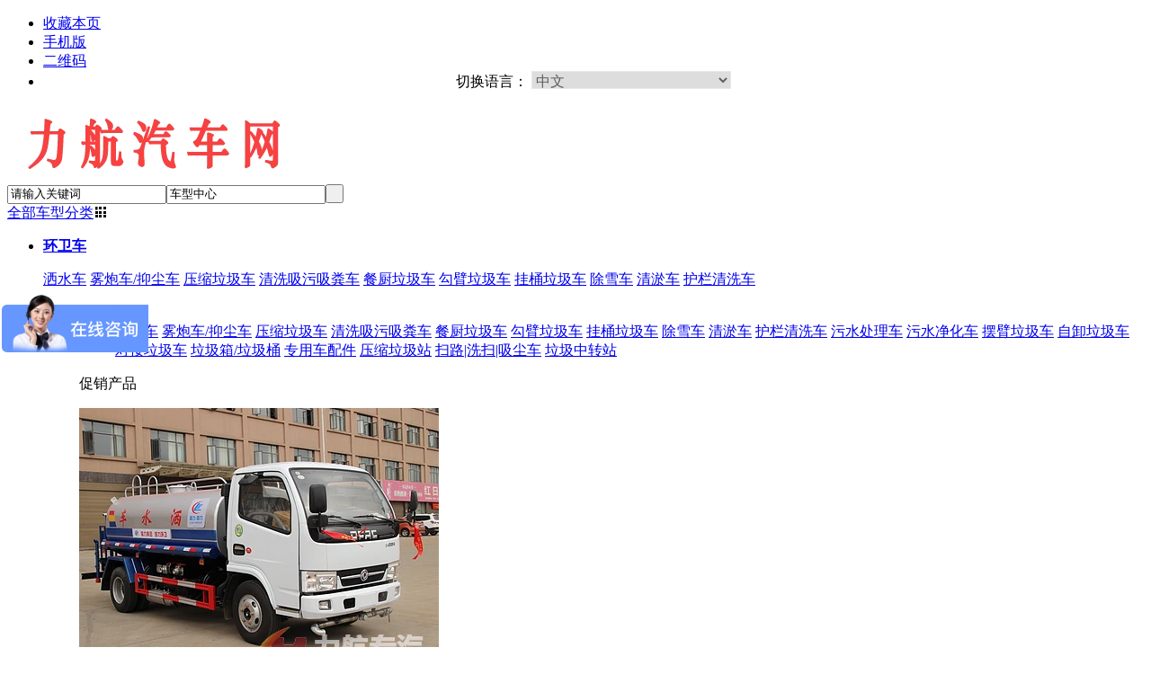

--- FILE ---
content_type: text/html;charset=UTF-8
request_url: https://www.zycclub.com/mall/list-40.html
body_size: 10055
content:
<!doctype html>
<html>
<head>
<meta charset="UTF-8"/>
<meta name="baidu-site-verification" content="codeva-uiQdlrBsMH" />
<title>二手高空作业车租赁_伸缩臂直臂式曲臂式高空作业车生产厂家及报价</title>
<meta name="keywords" content="高空作业车报价 高空作业车价格"/>
<meta name="description" content="力航汽车网高空作业车频道汇聚了10米高空作业车,12米高空作业车,14米高空作业车,16米高空作业车,18米高空作业车,20米高空作业车,21米高空作业车,22米高空作业车,24米高空作业车,28米高空作业车,30米高空作业车,32米高空作业车,35米高空作业车,38米高空作业车,45米高空作业车,等更多高空作业车报价价格多少钱请关注力航汽车网"/>
<meta http-equiv="mobile-agent" content="format=html5;url=https://www.zycclub.com/mobile/mall/list-40.html">
 
<link rel="shortcut icon" type="image/x-icon" href="https://www.zycclub.com/favicon.ico"/>
<link rel="bookmark" type="image/x-icon" href="https://www.zycclub.com/favicon.ico"/>
<link rel="stylesheet" type="text/css" href="https://www.zycclub.com/skin/defaultshopskin/static/h-ui/css/H-ui.min.css" /> 
<link rel="stylesheet" href="https://www.zycclub.com/skin/defaultshopskin/layui/css/layui.css"  media="all"> 
<link rel="stylesheet" type="text/css" href="https://www.zycclub.com/skin/defaultshopskin/style.css"/>
<link rel="stylesheet" type="text/css" href="https://www.zycclub.com/skin/defaultshopskin/mall.css"/>
<meta name="viewport" content="width=device-width,initial-scale=1,minimum-scale=1.0,maximum-scale=1.0,user-scalable=no" />
<meta http-equiv="Cache-Control" content="no-siteapp" />
<link href="https://at.alicdn.com/t/font_1585995_wblxusd4qdd.css" rel="stylesheet" type="text/css" />  
<!--[if lte IE 6]>
<link rel="stylesheet" type="text/css" href="https://www.zycclub.com/skin/defaultshopskin/ie6.css"/>
<![endif]-->
<script type="text/javascript">window.onerror=function(){return true;}</script> 
<script type="text/javascript" src="https://www.zycclub.com/lang/zh-cn/lang.js"></script>
<script type="text/javascript" src="https://www.zycclub.com/file/script/config.js"></script>
<!--[if lte IE 9]><!-->
<script type="text/javascript" src="https://www.zycclub.com/file/script/jquery-1.5.2.min.js"></script>
<!--<![endif]-->
<!--[if (gte IE 10)|!(IE)]><!-->
<script type="text/javascript" src="https://www.zycclub.com/file/script/jquery-2.1.1.min.js"></script>
<!--<![endif]-->
<script type="text/javascript" src="https://www.zycclub.com/file/script/common.js"></script>
<script type="text/javascript" src="https://www.zycclub.com/file/script/page.js"></script>
<script type="text/javascript" src="https://www.zycclub.com/file/script/cookie.js"></script>
<script type="text/javascript">
var searchid = 16;
document.oncontextmenu=function(e){return false;};
document.onselectstart=function(e){return false;};
</script>
<!--[if lt IE 9]>
<script type="text/javascript" src="https://www.zycclub.com/skin/defaultshopskin/lib/html5shiv.js"></script>
<script type="text/javascript" src="https://www.zycclub.com/skin/defaultshopskin/lib/respond.min.js"></script>
<![endif]-->
<!--[if lt IE 9]>
<link href="https://www.zycclub.com/skin/defaultshopskin/static/h-ui/css/H-ui.ie.css" rel="stylesheet" type="text/css" />
<![endif]-->
<!--[if IE 6]>
<script type="text/javascript" src="https://www.zycclub.com/skin/defaultshopskin/lib/DD_belatedPNG_0.0.8a-min.js" ></script>
<script>DD_belatedPNG.fix('*');</script>
<![endif]--> 
<script>
(function(){
    var bp = document.createElement('script');
    var curProtocol = window.location.protocol.split(':')[0];
    if (curProtocol === 'https') {
        bp.src = 'https://zz.bdstatic.com/linksubmit/push.js';
    }
    else {
        bp.src = 'http://push.zhanzhang.baidu.com/push.js';
    }
    var s = document.getElementsByTagName("script")[0];
    s.parentNode.insertBefore(bp, s);
})();
</script>
</head>
<body id="body">
<div class="head" id="head">
<div class="head_m">
<div class="head_r" id="destoon_member"></div>
<div class="head_l">
<ul> 
<li class="h_fav"><script type="text/javascript">addFav('收藏本页');</script></li>
<li class="h_mobile"><a href="javascript:Dmobile();">手机版</a></li><li class="h_qrcode"><a href="javascript:Dqrcode();">二维码</a></li> 
<li><div style="text-align:center;"> 切换语言：
<select id="select" onchange="change(this)" class="selector" style="font-size: 100%;height: 20px;padding:0;border: 1px solid #e8e8e8;color: #5d5d5d;">
<option value="zh-CN">中文</option>
<option value="en">English</option>
<option value="de">Deutsch</option>
<option value="ru">Русский</option>
<option value="fr">Français</option>
<option value="ar">عربي</option>
<option value="vi">Tiếng Việt</option>
<option value="my">မြန်မာ</option>
<option value="lo">ພາສາລາວ</option>
<option value="xh">IsiXhosa saseMzantsi Afrika</option>
<option value="zu">Zulu, eNingizimu Afrika</option>
<option value="la">Latinus</option>
</select></li>
</ul>
</div>
</div>
</div>
<script>
//currentLang = navigator.language;   
//if(!currentLang){
//    currentLang = navigator.browserLanguage;
//}
console.log(Cookies.get('langtime'));
if(Cookies.get('langtime')){
    var lang = Cookies.get('langtime');
    $(".selector").find("option[value='"+lang+"']").attr("selected",true);
    var gtElInit = function gtElInit() {
    var lib = new google.translate.TranslateService();
    lib.translatePage('zh-cn', lang, function () {});
  }
}
function change(obj) {
    var lang = obj.value;
    //if(lang == 'zh-CN'){
    //    Cookies.remove('langtime');
    //}else{
       Cookies.set('langtime', lang, { expires: 1, path: '' }); 
    //}
    
    var lib = new google.translate.TranslateService();
    lib.translatePage('zh-cn', lang, function () {});
}
</script>
<div class="container head_s" id="destoon_space"></div>
<div class="container"><div id="search_tips" style="display:none;"></div></div>
<div id="destoon_qrcode" style="display:none;"></div> 
<div class="container clearfix "> 
 <div class="layui-row"> 
  <div class="layui-col-md3">
  <div class="logo f_l"><a href="https://www.zycclub.com/"><img src="https://img.zycclub.com/202003/31/logo.png" alt="力航汽车网"/></a></div>  
  </div>
<div class="layui-col-md6">
<form id="destoon_search" action="https://www.zycclub.com/mall/search.php" onsubmit="return Dsearch(1);">
<input type="hidden" name="moduleid" value="16" id="destoon_moduleid"/>
<input type="hidden" name="spread" value="0" id="destoon_spread"/>
<div class="head_search">
<div id="search_module" style="display:none;" onmouseout="Dh('search_module');" onmouseover="Ds('search_module');">
<ul>
<li onclick="setModule('16','车型中心')">车型中心</li><li onclick="setModule('12','专用车图库')">专用车图库</li><li onclick="setModule('14','车型视频')">车型视频</li><li onclick="setModule('2','会员')">会员</li><li onclick="setModule('21','行业资讯')">行业资讯</li></ul>
</div>
<div>
<input name="kw" id="destoon_kw" type="text" class="search_i" value="请输入关键词" onfocus="if(this.value=='请输入关键词') this.value='';" onkeyup="STip(this.value);" autocomplete="off" x-webkit-speech speech/><input type="text" id="destoon_select" class="search_m" value="车型中心" readonly onfocus="this.blur();" onclick="$('#search_module').fadeIn('fast');"/><input type="submit" value=" " class="search_s"/>
</div>
</div>
</form>
</div>
<div class="layui-col-md3"></div> 
</div> 
</div>
 
<div class="headNav">
  <div class="navCon container"> 
   <div class="navCon-cate fl navCon_hover ">
      <div class="navCon-cate-title"> <a href="javascript:;">全部车型分类</a><i class="iconfont bqgonggeshitu"></i></div>
  
  <div class="cateMenu hide">
         <ul>
         
                    <li style="border-top: none;">
            <div class="cate-tag"> <strong><a href="https://www.zycclub.com/mall/list-4.html">环卫车</a></strong>
              <div class="listModel">
                <p> 
                 
                                   <a href="https://www.zycclub.com/mall/list-8.html">洒水车</a>                                  <a href="https://www.zycclub.com/mall/list-26.html">雾炮车/抑尘车</a>                                  <a href="https://www.zycclub.com/mall/list-23.html">压缩垃圾车</a>                                  <a href="https://www.zycclub.com/mall/list-343.html">清洗吸污吸粪车</a>                                  <a href="https://www.zycclub.com/mall/list-28.html">餐厨垃圾车</a>                                  <a href="https://www.zycclub.com/mall/list-25.html">勾臂垃圾车</a>                                  <a href="https://www.zycclub.com/mall/list-30.html">挂桶垃圾车</a>                                  <a href="https://www.zycclub.com/mall/list-11.html">除雪车</a>                                  <a href="https://www.zycclub.com/mall/list-12.html">清淤车</a>                                  <a href="https://www.zycclub.com/mall/list-15.html">护栏清洗车</a>                                                                                                                                                                                                                                                                                                                                                                           </p>
              </div>
            </div>
            <div class="list-item hide">
              <ul class="itemleft">
                <dl>
                  <dt>环卫车</dt>
                  <dd> 
                                    <a href="https://www.zycclub.com/mall/list-8.html">洒水车</a>
                                    <a href="https://www.zycclub.com/mall/list-26.html">雾炮车/抑尘车</a>
                                    <a href="https://www.zycclub.com/mall/list-23.html">压缩垃圾车</a>
                                    <a href="https://www.zycclub.com/mall/list-343.html">清洗吸污吸粪车</a>
                                    <a href="https://www.zycclub.com/mall/list-28.html">餐厨垃圾车</a>
                                    <a href="https://www.zycclub.com/mall/list-25.html">勾臂垃圾车</a>
                                    <a href="https://www.zycclub.com/mall/list-30.html">挂桶垃圾车</a>
                                    <a href="https://www.zycclub.com/mall/list-11.html">除雪车</a>
                                    <a href="https://www.zycclub.com/mall/list-12.html">清淤车</a>
                                    <a href="https://www.zycclub.com/mall/list-15.html">护栏清洗车</a>
                                    <a href="https://www.zycclub.com/mall/list-22.html">污水处理车</a>
                                    <a href="https://www.zycclub.com/mall/list-24.html">污水净化车</a>
                                    <a href="https://www.zycclub.com/mall/list-27.html">摆臂垃圾车</a>
                                    <a href="https://www.zycclub.com/mall/list-29.html">自卸垃圾车</a>
                                    <a href="https://www.zycclub.com/mall/list-31.html">对接垃圾车</a>
                                    <a href="https://www.zycclub.com/mall/list-32.html">垃圾箱/垃圾桶</a>
                                    <a href="https://www.zycclub.com/mall/list-313.html">专用车配件</a>
                                    <a href="https://www.zycclub.com/mall/list-341.html">压缩垃圾站</a>
                                    <a href="https://www.zycclub.com/mall/list-344.html">扫路|洗扫|吸尘车</a>
                                    <a href="https://www.zycclub.com/mall/list-355.html">垃圾中转站</a>
                     
                  </dd>
                </dl>
                <div class="fn-clear"></div> 
              </ul>
              <ul class="">
               
                <div class="ad-list mt10"> 
                <dl>
                <dt>促销产品</dt>
                </dl>
                 
                                  <a href="https://www.zycclub.com/mall/show-2304.html" title="国五东风多利卡5方洒水车"><img src='http://img.zycclub.com/202007/03/164941891.jpg_middle'  alt="国五东风多利卡5方洒水车"/>
                    <p>国五东风多利卡5方洒水车</p>
                  </a> 
                                <a href="https://www.zycclub.com/mall/show-2568.html" title="国六福田瑞沃12吨洒水车"><img src='http://image.zyqc.cn/file/upload/202006/10/15917503408074.jpg_middle'  alt="国六福田瑞沃12吨洒水车"/>
                    <p>国六福田瑞沃12吨洒水车</p>
                  </a> 
                                <a href="https://www.zycclub.com/mall/show-2569.html" title="国六时风蓝牌5吨6吨7吨洒水车"><img src='http://img.zycclub.com/202007/28/174422791.jpg_middle'  alt="国六时风蓝牌5吨6吨7吨洒水车"/>
                    <p>国六时风蓝牌5吨6吨7吨洒水车</p>
                  </a> 
                                </div>
              </ul>
            </div>
          </li>
                    <li >
            <div class="cate-tag"> <strong><a href="https://www.zycclub.com/mall/list-5.html">工程车</a></strong>
              <div class="listModel">
                <p> 
                 
                                   <a href="https://www.zycclub.com/mall/list-35.html">平板车</a>                                  <a href="https://www.zycclub.com/mall/list-36.html">随车吊</a>                                  <a href="https://www.zycclub.com/mall/list-37.html">沥青洒布车</a>                                  <a href="https://www.zycclub.com/mall/list-34.html">搅拌车</a>                                 </p>
              </div>
            </div>
            <div class="list-item hide">
              <ul class="itemleft">
                <dl>
                  <dt>工程车</dt>
                  <dd> 
                                    <a href="https://www.zycclub.com/mall/list-35.html">平板车</a>
                                    <a href="https://www.zycclub.com/mall/list-36.html">随车吊</a>
                                    <a href="https://www.zycclub.com/mall/list-37.html">沥青洒布车</a>
                                    <a href="https://www.zycclub.com/mall/list-34.html">搅拌车</a>
                     
                  </dd>
                </dl>
                <div class="fn-clear"></div> 
              </ul>
              <ul class="">
               
                <div class="ad-list mt10"> 
                <dl>
                <dt>促销产品</dt>
                </dl>
                 
                                  <a href="https://www.zycclub.com/mall/show-443.html" title="福田瑞沃4方5方6方混凝土搅拌运输车"><img src='http://static.zyqc.cn/uploads/330/x01516690.jpg_middle'  alt="福田瑞沃4方5方6方混凝土搅拌运输车"/>
                    <p>福田瑞沃4方5方6方混凝土搅拌运输车</p>
                  </a> 
                                <a href="https://www.zycclub.com/mall/show-456.html" title="上汽红岩平板运输车"><img src='http://static.zyqc.cn/uploads/326/u91178630.jpg_middle'  alt="上汽红岩平板运输车"/>
                    <p>上汽红岩平板运输车</p>
                  </a> 
                                <a href="https://www.zycclub.com/mall/show-3092.html" title="国六陕汽德龙14吨随车吊"><img src='http://image.zyqc.cn/file/upload/202105/06/09123066362.jpg_middle'  alt="国六陕汽德龙14吨随车吊"/>
                    <p>国六陕汽德龙14吨随车吊</p>
                  </a> 
                                </div>
              </ul>
            </div>
          </li>
                    <li >
            <div class="cate-tag"> <strong><a href="https://www.zycclub.com/mall/list-6.html">特种车</a></strong>
              <div class="listModel">
                <p> 
                 
                                   <a href="https://www.zycclub.com/mall/list-352.html">抢险救援</a>                                  <a href="https://www.zycclub.com/mall/list-356.html">消防洒水车</a>                                  <a href="https://www.zycclub.com/mall/list-357.html">救护车</a>                                  <a href="https://www.zycclub.com/mall/list-358.html">水罐消防车</a>                                  <a href="https://www.zycclub.com/mall/list-359.html">消防车</a>                                  <a href="https://www.zycclub.com/mall/list-360.html">防撞缓冲车</a>                                  <a href="https://www.zycclub.com/mall/list-39.html">道路清障车</a>                                  <a href="https://www.zycclub.com/mall/list-40.html">高空作业车</a>                                  <a href="https://www.zycclub.com/mall/list-41.html">校车</a>                                  <a href="https://www.zycclub.com/mall/list-42.html">油罐车</a>                                                                                                                                                                                                      </p>
              </div>
            </div>
            <div class="list-item hide">
              <ul class="itemleft">
                <dl>
                  <dt>特种车</dt>
                  <dd> 
                                    <a href="https://www.zycclub.com/mall/list-352.html">抢险救援</a>
                                    <a href="https://www.zycclub.com/mall/list-356.html">消防洒水车</a>
                                    <a href="https://www.zycclub.com/mall/list-357.html">救护车</a>
                                    <a href="https://www.zycclub.com/mall/list-358.html">水罐消防车</a>
                                    <a href="https://www.zycclub.com/mall/list-359.html">消防车</a>
                                    <a href="https://www.zycclub.com/mall/list-360.html">防撞缓冲车</a>
                                    <a href="https://www.zycclub.com/mall/list-39.html">道路清障车</a>
                                    <a href="https://www.zycclub.com/mall/list-40.html">高空作业车</a>
                                    <a href="https://www.zycclub.com/mall/list-41.html">校车</a>
                                    <a href="https://www.zycclub.com/mall/list-42.html">油罐车</a>
                                    <a href="https://www.zycclub.com/mall/list-50.html">轿运车</a>
                                    <a href="https://www.zycclub.com/mall/list-47.html">教练车</a>
                                    <a href="https://www.zycclub.com/mall/list-46.html">加油车</a>
                                    <a href="https://www.zycclub.com/mall/list-45.html">小学生校车</a>
                                    <a href="https://www.zycclub.com/mall/list-44.html">防爆车</a>
                     
                  </dd>
                </dl>
                <div class="fn-clear"></div> 
              </ul>
              <ul class="">
               
                <div class="ad-list mt10"> 
                <dl>
                <dt>促销产品</dt>
                </dl>
                 
                                  <a href="https://www.zycclub.com/mall/show-153.html" title="金杯超人高高顶救护车"><img src='http://img.zycclub.com/202001/14/161234931.jpg_middle'  alt="金杯超人高高顶救护车"/>
                    <p>金杯超人高高顶救护车</p>
                  </a> 
                                <a href="https://www.zycclub.com/mall/show-154.html" title="福特救护车新世代V348(短轴)救护车"><img src='http://img.zycclub.com/202001/14/161317451.jpg_middle'  alt="福特救护车新世代V348(短轴)救护车"/>
                    <p>福特救护车新世代V348(短轴)救护车</p>
                  </a> 
                                <a href="https://www.zycclub.com/mall/show-155.html" title="金杯救护车_金杯大海狮2.7救护车"><img src='http://img.zycclub.com/202001/14/161419271.jpg_middle'  alt="金杯救护车_金杯大海狮2.7救护车"/>
                    <p>金杯救护车_金杯大海狮2.7救护车</p>
                  </a> 
                                </div>
              </ul>
            </div>
          </li>
                    <li >
            <div class="cate-tag"> <strong><a href="https://www.zycclub.com/mall/list-7.html">运输车</a></strong>
              <div class="listModel">
                <p> 
                 
                                   <a href="https://www.zycclub.com/mall/list-51.html">冷藏车</a>                                  <a href="https://www.zycclub.com/mall/list-339.html">畜禽运输车</a>                                  <a href="https://www.zycclub.com/mall/list-52.html">LED广告宣传车</a>                                  <a href="https://www.zycclub.com/mall/list-55.html">散装饲料车</a>                                  <a href="https://www.zycclub.com/mall/list-53.html">化工车</a>                                  <a href="https://www.zycclub.com/mall/list-54.html">粉粒物料运输车</a>                                  <a href="https://www.zycclub.com/mall/list-56.html">危险品运输车</a>                                  <a href="https://www.zycclub.com/mall/list-57.html">售货车</a>                                  <a href="https://www.zycclub.com/mall/list-58.html">led广告车</a>                                  <a href="https://www.zycclub.com/mall/list-59.html">爆破器材运输车</a>                                                                                                   </p>
              </div>
            </div>
            <div class="list-item hide">
              <ul class="itemleft">
                <dl>
                  <dt>运输车</dt>
                  <dd> 
                                    <a href="https://www.zycclub.com/mall/list-51.html">冷藏车</a>
                                    <a href="https://www.zycclub.com/mall/list-339.html">畜禽运输车</a>
                                    <a href="https://www.zycclub.com/mall/list-52.html">LED广告宣传车</a>
                                    <a href="https://www.zycclub.com/mall/list-55.html">散装饲料车</a>
                                    <a href="https://www.zycclub.com/mall/list-53.html">化工车</a>
                                    <a href="https://www.zycclub.com/mall/list-54.html">粉粒物料运输车</a>
                                    <a href="https://www.zycclub.com/mall/list-56.html">危险品运输车</a>
                                    <a href="https://www.zycclub.com/mall/list-57.html">售货车</a>
                                    <a href="https://www.zycclub.com/mall/list-58.html">led广告车</a>
                                    <a href="https://www.zycclub.com/mall/list-59.html">爆破器材运输车</a>
                                    <a href="https://www.zycclub.com/mall/list-60.html">流动舞台车</a>
                                    <a href="https://www.zycclub.com/mall/list-61.html">房车</a>
                     
                  </dd>
                </dl>
                <div class="fn-clear"></div> 
              </ul>
              <ul class="">
               
                <div class="ad-list mt10"> 
                <dl>
                <dt>促销产品</dt>
                </dl>
                 
                                  <a href="https://www.zycclub.com/mall/show-3118.html" title="豪沃宽体4.2米冷藏车"><img src='http://img.zycclub.com/202202/10/0928115727.jpg_middle'  alt="豪沃宽体4.2米冷藏车"/>
                    <p>豪沃宽体4.2米冷藏车</p>
                  </a> 
                                <a href="https://www.zycclub.com/mall/show-3119.html" title="江淮5吨四米二冷藏车  厂家有现车 支持分期"><img src='http://img.zycclub.com/202202/10/0948186527.jpg_middle'  alt="江淮5吨四米二冷藏车  厂家有现车 支持分期"/>
                    <p>江淮5吨四米二冷藏车  厂家有现车 支持分期</p>
                  </a> 
                                <a href="https://www.zycclub.com/mall/show-3120.html" title="疫苗冷链车 G9单排面包冷藏车"><img src='http://img.zycclub.com/202202/10/1002572627.jpg_middle'  alt="疫苗冷链车 G9单排面包冷藏车"/>
                    <p>疫苗冷链车 G9单排面包冷藏车</p>
                  </a> 
                                </div>
              </ul>
            </div>
          </li>
                    <li>
            <div class="float-list-dnav"> 
             
                            <a href="https://www.zycclub.com/mall/list-8.html">洒水车</a>
                              <a href="https://www.zycclub.com/mall/list-26.html">雾炮车/抑尘车</a>
                              <a href="https://www.zycclub.com/mall/list-23.html">压缩垃圾车</a>
               
            </div>
          </li>
        </ul>
      </div>
    </div>  
    <div class="navCon-menu fl">
      <ul>
        <!-- <li><a class="curMenu" href="javascript:;">首页</a></li> -->
<ul><li><a href="https://www.zycclub.com/"><span>首页</span></a></li><li class="menuon"><a href="https://www.zycclub.com/mall/"><span>车型中心</span></a></li><li><a href="https://www.zycclub.com/photo/"><span>专用车图库</span></a></li><li><a href="https://www.zycclub.com/video/"><span>车型视频</span></a></li><li><a href="https://www.zycclub.com/member/" target="_blank"><span>会员</span></a></li><li><a href="https://www.zycclub.com/news/"><span>行业资讯</span></a></li><li><a href="https://www.zycclub.com//about/index.html"><span>关于我们</span></a></li>
<li><a href="https://www.zycclub.com/news//list-337.html"><span>招标信息</span></a></li>
<li><a href="https://www.zycclub.com/news//list-338.html"><span>客户案例</span></a></li>
</ul>
      </ul>
    </div>
  </div>
</div><style></style>
<div class="container">
<div class="nav bd-b"><a href="https://www.zycclub.com/">首页</a> <i>&gt;</i> <a href="https://www.zycclub.com/mall/">车型中心</a> <i>&gt;</i> <a href="https://www.zycclub.com/mall/list-6.html">特种车</a> <i>&gt;</i> <a href="https://www.zycclub.com/mall/list-40.html">高空作业车</a></div>
</div>
<div class="container">
 
  <div class="guolv">
<div class="carname">行业</div> 
<div class="carshuxing"> 
<a href="https://www.zycclub.com/mall/list-352.html" >抢险救援</a> <i>(0)</i><a href="https://www.zycclub.com/mall/list-356.html" >消防洒水车</a> <i>(2)</i><a href="https://www.zycclub.com/mall/list-357.html" >救护车</a> <i>(25)</i><a href="https://www.zycclub.com/mall/list-358.html" >水罐消防车</a> <i>(9)</i><a href="https://www.zycclub.com/mall/list-359.html" >消防车</a> <i>(2)</i><a href="https://www.zycclub.com/mall/list-360.html" >防撞缓冲车</a> <i>(8)</i><a href="https://www.zycclub.com/mall/list-39.html" >道路清障车</a> <i>(1)</i><a href="https://www.zycclub.com/mall/list-40.html"  class="hover text-bai">高空作业车</a> <i>(0)</i><a href="https://www.zycclub.com/mall/list-41.html" >校车</a> <i>(0)</i><a href="https://www.zycclub.com/mall/list-42.html" >油罐车</a> <i>(0)</i><a href="https://www.zycclub.com/mall/list-50.html" >轿运车</a> <i>(14)</i><a href="https://www.zycclub.com/mall/list-47.html" >教练车</a> <i>(9)</i><a href="https://www.zycclub.com/mall/list-46.html" >加油车</a> <i>(0)</i><a href="https://www.zycclub.com/mall/list-45.html" >小学生校车</a> <i>(0)</i><a href="https://www.zycclub.com/mall/list-44.html" >防爆车</a> <i>(0)</i> 
</div> 
 </div> 
 
 <div class="guolv clearfix">
         <div class="carname">国标</div>
        <div class="carshuxing">
       <a href="https://www.zycclub.com/mall/list-40/" class="text-baihover">全部</a> 
          <a href="https://www.zycclub.com/mall/list-40-880/" title="国五高空作业车" class="text-bai">国五</a>
 <a href="https://www.zycclub.com/mall/list-40-881/" title="国六高空作业车" class="text-bai">国六</a>
 <a href="https://www.zycclub.com/mall/list-40-882/" title="新能源高空作业车" class="text-bai">新能源</a>
 
          </div>
              <div class="carname">品牌</div>
        <div class="carshuxing">
       <a href="https://www.zycclub.com/mall/list-40/" class="text-baihover">全部</a> 
          <a href="https://www.zycclub.com/mall/list-40-890/" title="大运高空作业车" class="text-bai">大运</a>
 <a href="https://www.zycclub.com/mall/list-40-891/" title="东风高空作业车" class="text-bai">东风</a>
 <a href="https://www.zycclub.com/mall/list-40-892/" title="江铃高空作业车" class="text-bai">江铃</a>
 <a href="https://www.zycclub.com/mall/list-40-893/" title="福田高空作业车" class="text-bai">福田</a>
 <a href="https://www.zycclub.com/mall/list-40-894/" title="庆铃五十铃高空作业车" class="text-bai">庆铃五十铃</a>
 <a href="https://www.zycclub.com/mall/list-40-895/" title="跃进高空作业车" class="text-bai">跃进</a>
 <a href="https://www.zycclub.com/mall/list-40-896/" title="重汽高空作业车" class="text-bai">重汽</a>
 
          </div>
              <div class="carname">高度</div>
        <div class="carshuxing">
       <a href="https://www.zycclub.com/mall/list-40/" class="text-baihover">全部</a> 
          <a href="https://www.zycclub.com/mall/list-40-900/" title="10米高空作业车" class="text-bai">10米</a>
 <a href="https://www.zycclub.com/mall/list-40-901/" title="12米高空作业车" class="text-bai">12米</a>
 <a href="https://www.zycclub.com/mall/list-40-902/" title="14米高空作业车" class="text-bai">14米</a>
 <a href="https://www.zycclub.com/mall/list-40-903/" title="16米高空作业车" class="text-bai">16米</a>
 <a href="https://www.zycclub.com/mall/list-40-904/" title="18米高空作业车" class="text-bai">18米</a>
 <a href="https://www.zycclub.com/mall/list-40-905/" title="20米高空作业车" class="text-bai">20米</a>
 <a href="https://www.zycclub.com/mall/list-40-906/" title="21米高空作业车" class="text-bai">21米</a>
 <a href="https://www.zycclub.com/mall/list-40-907/" title="22米高空作业车" class="text-bai">22米</a>
 <a href="https://www.zycclub.com/mall/list-40-908/" title="24米高空作业车" class="text-bai">24米</a>
 <a href="https://www.zycclub.com/mall/list-40-909/" title="28米高空作业车" class="text-bai">28米</a>
 <a href="https://www.zycclub.com/mall/list-40-9010/" title="30米高空作业车" class="text-bai">30米</a>
 <a href="https://www.zycclub.com/mall/list-40-9011/" title="32米高空作业车" class="text-bai">32米</a>
 <a href="https://www.zycclub.com/mall/list-40-9012/" title="35米高空作业车" class="text-bai">35米</a>
 <a href="https://www.zycclub.com/mall/list-40-9013/" title="38米高空作业车" class="text-bai">38米</a>
 <a href="https://www.zycclub.com/mall/list-40-9014/" title="45米高空作业车" class="text-bai">45米</a>
 
          </div>
              <div class="carname">类型</div>
        <div class="carshuxing">
       <a href="https://www.zycclub.com/mall/list-40/" class="text-baihover">全部</a> 
          <a href="https://www.zycclub.com/mall/list-40-910/" title="伸缩臂高空作业车" class="text-bai">伸缩臂</a>
 <a href="https://www.zycclub.com/mall/list-40-911/" title="折臂高空作业车" class="text-bai">折臂</a>
 <a href="https://www.zycclub.com/mall/list-40-912/" title="云梯高空作业车" class="text-bai">云梯</a>
 <a href="https://www.zycclub.com/mall/list-40-913/" title="升降平台高空作业车" class="text-bai">升降平台</a>
 
          </div>
           </div>
 
<div class="tools"> 
<div class="layui-row">
 <div class="layui-col-xs6 layui-col-sm-6 layui-col-md4">
<a href="javascript:;" class="hover">人气</a> <a href="javascript:;">价格高<i class="iconfont bqtop"></i></a> <a href="javascript:;" >价格低<i class="iconfont bqtodown"></i></a></a> <a href="javascript:;">特价促销</a>
</div>
 <div class="layui-col-xs6 layui-col-sm-6 layui-col-md8">
</div>
  </div>
</div>
 
 
  
 
     <div class="titlece size26 mt30"> </div>
      <div class="layui-row layui-col-space15"> 
       <div class="layui-col-xs6 layui-col-sm6 layui-col-md3">
          <div class="productbox">
            <div class="pic-box imgheight"><a href="https://www.zycclub.com/mall/show-2825.html" target="_blank"><img src="http://image.zyqc.cn/file/upload/202103/31/1617169752.jpg_middle" alt="国六江铃12米蓝牌高空作业车" /></a></div>
            <div class="text-box clearfix">
              <span class="f-l"><a href="https://www.zycclub.com/mall/show-2825.html" target="_blank">国六江铃12米蓝牌高空作业车</a></span>
            </div>
     <!--       <div class="text-box taga clearfix">
              <span class="f-l"><a target="_blank" href="#">垃圾车价格</a> <a rel="nofollow" target="_blank" href="#">垃圾车报价</a> <a rel="nofollow" target="_blank" href="#">垃圾车厂家</a></span>
            </div> -->
           <div class="text-box taga clearfix">
              <span class="f-l"> <i class="hotrexiao2">热销</i> <em class="dianxun">电询最新优惠价格</em>  </span>
            </div>    
          </div>
        </div> 
      <div class="layui-col-xs6 layui-col-sm6 layui-col-md3">
          <div class="productbox">
            <div class="pic-box imgheight"><a href="https://www.zycclub.com/mall/show-2829.html" target="_blank"><img src="http://image.zyqc.cn/file/upload/202010/15/09031947722.jpg_middle" alt="国六高空作业车" /></a></div>
            <div class="text-box clearfix">
              <span class="f-l"><a href="https://www.zycclub.com/mall/show-2829.html" target="_blank">国六高空作业车</a></span>
            </div>
     <!--       <div class="text-box taga clearfix">
              <span class="f-l"><a target="_blank" href="#">垃圾车价格</a> <a rel="nofollow" target="_blank" href="#">垃圾车报价</a> <a rel="nofollow" target="_blank" href="#">垃圾车厂家</a></span>
            </div> -->
           <div class="text-box taga clearfix">
              <span class="f-l"> <i class="hotrexiao2">热销</i> <em class="dianxun">电询最新优惠价格</em>  </span>
            </div>    
          </div>
        </div> 
      <div class="layui-col-xs6 layui-col-sm6 layui-col-md3">
          <div class="productbox">
            <div class="pic-box imgheight"><a href="https://www.zycclub.com/mall/show-2831.html" target="_blank"><img src="http://image.zyqc.cn/file/upload/202007/11/08422822284.jpg_middle" alt="国六江铃双排8-12米升降平台车" /></a></div>
            <div class="text-box clearfix">
              <span class="f-l"><a href="https://www.zycclub.com/mall/show-2831.html" target="_blank">国六江铃双排8-12米升降平台车</a></span>
            </div>
     <!--       <div class="text-box taga clearfix">
              <span class="f-l"><a target="_blank" href="#">垃圾车价格</a> <a rel="nofollow" target="_blank" href="#">垃圾车报价</a> <a rel="nofollow" target="_blank" href="#">垃圾车厂家</a></span>
            </div> -->
           <div class="text-box taga clearfix">
              <span class="f-l"> <i class="hotrexiao2">热销</i> <em class="dianxun">电询最新优惠价格</em>  </span>
            </div>    
          </div>
        </div> 
      <div class="layui-col-xs6 layui-col-sm6 layui-col-md3">
          <div class="productbox">
            <div class="pic-box imgheight"><a href="https://www.zycclub.com/mall/show-2834.html" target="_blank"><img src="http://image.zyqc.cn/file/upload/202009/23/1600858257.jpg_middle" alt="国六21米直臂高空作业车" /></a></div>
            <div class="text-box clearfix">
              <span class="f-l"><a href="https://www.zycclub.com/mall/show-2834.html" target="_blank">国六21米直臂高空作业车</a></span>
            </div>
     <!--       <div class="text-box taga clearfix">
              <span class="f-l"><a target="_blank" href="#">垃圾车价格</a> <a rel="nofollow" target="_blank" href="#">垃圾车报价</a> <a rel="nofollow" target="_blank" href="#">垃圾车厂家</a></span>
            </div> -->
           <div class="text-box taga clearfix">
              <span class="f-l"> <i class="hotrexiao2">热销</i> <em class="dianxun">电询最新优惠价格</em>  </span>
            </div>    
          </div>
        </div> 
      <div class="layui-col-xs6 layui-col-sm6 layui-col-md3">
          <div class="productbox">
            <div class="pic-box imgheight"><a href="https://www.zycclub.com/mall/show-2137.html" target="_blank"><img src="http://img.zycclub.com/202007/04/151705181.jpg_middle" alt="江铃28米云梯高空作业车" /></a></div>
            <div class="text-box clearfix">
              <span class="f-l"><a href="https://www.zycclub.com/mall/show-2137.html" target="_blank">江铃28米云梯高空作业车</a></span>
            </div>
     <!--       <div class="text-box taga clearfix">
              <span class="f-l"><a target="_blank" href="#">垃圾车价格</a> <a rel="nofollow" target="_blank" href="#">垃圾车报价</a> <a rel="nofollow" target="_blank" href="#">垃圾车厂家</a></span>
            </div> -->
           <div class="text-box taga clearfix">
              <span class="f-l"> <i class="hotrexiao2">热销</i> <em class="dianxun">电询最新优惠价格</em>  </span>
            </div>    
          </div>
        </div> 
      <div class="layui-col-xs6 layui-col-sm6 layui-col-md3">
          <div class="productbox">
            <div class="pic-box imgheight"><a href="https://www.zycclub.com/mall/show-2138.html" target="_blank"><img src="http://img.zycclub.com/202007/04/151425671.jpg_middle" alt="江铃32米云梯高空作业车" /></a></div>
            <div class="text-box clearfix">
              <span class="f-l"><a href="https://www.zycclub.com/mall/show-2138.html" target="_blank">江铃32米云梯高空作业车</a></span>
            </div>
     <!--       <div class="text-box taga clearfix">
              <span class="f-l"><a target="_blank" href="#">垃圾车价格</a> <a rel="nofollow" target="_blank" href="#">垃圾车报价</a> <a rel="nofollow" target="_blank" href="#">垃圾车厂家</a></span>
            </div> -->
           <div class="text-box taga clearfix">
              <span class="f-l"> <i class="hotrexiao2">热销</i> <em class="dianxun">电询最新优惠价格</em>  </span>
            </div>    
          </div>
        </div> 
      <div class="layui-col-xs6 layui-col-sm6 layui-col-md3">
          <div class="productbox">
            <div class="pic-box imgheight"><a href="https://www.zycclub.com/mall/show-2139.html" target="_blank"><img src="http://img.zycclub.com/202007/04/151303141.jpg_middle" alt="江铃蓝牌21米伸缩臂高空作业车" /></a></div>
            <div class="text-box clearfix">
              <span class="f-l"><a href="https://www.zycclub.com/mall/show-2139.html" target="_blank">江铃蓝牌21米伸缩臂高空作业车</a></span>
            </div>
     <!--       <div class="text-box taga clearfix">
              <span class="f-l"><a target="_blank" href="#">垃圾车价格</a> <a rel="nofollow" target="_blank" href="#">垃圾车报价</a> <a rel="nofollow" target="_blank" href="#">垃圾车厂家</a></span>
            </div> -->
           <div class="text-box taga clearfix">
              <span class="f-l"> <i class="hotrexiao2">热销</i> <em class="dianxun">电询最新优惠价格</em>  </span>
            </div>    
          </div>
        </div> 
      <div class="layui-col-xs6 layui-col-sm6 layui-col-md3">
          <div class="productbox">
            <div class="pic-box imgheight"><a href="https://www.zycclub.com/mall/show-2140.html" target="_blank"><img src="http://img.zycclub.com/202007/04/151217211.jpg_middle" alt="江铃国六蓝牌22米伸缩臂高空作业车" /></a></div>
            <div class="text-box clearfix">
              <span class="f-l"><a href="https://www.zycclub.com/mall/show-2140.html" target="_blank">江铃国六蓝牌22米伸缩臂高空作业车</a></span>
            </div>
     <!--       <div class="text-box taga clearfix">
              <span class="f-l"><a target="_blank" href="#">垃圾车价格</a> <a rel="nofollow" target="_blank" href="#">垃圾车报价</a> <a rel="nofollow" target="_blank" href="#">垃圾车厂家</a></span>
            </div> -->
           <div class="text-box taga clearfix">
              <span class="f-l"> <i class="hotrexiao2">热销</i> <em class="dianxun">电询最新优惠价格</em>  </span>
            </div>    
          </div>
        </div> 
      <div class="layui-col-xs6 layui-col-sm6 layui-col-md3">
          <div class="productbox">
            <div class="pic-box imgheight"><a href="https://www.zycclub.com/mall/show-2141.html" target="_blank"><img src="http://img.zycclub.com/202007/04/151049331.jpg_middle" alt="东风24米伸缩臂高空作业车" /></a></div>
            <div class="text-box clearfix">
              <span class="f-l"><a href="https://www.zycclub.com/mall/show-2141.html" target="_blank">东风24米伸缩臂高空作业车</a></span>
            </div>
     <!--       <div class="text-box taga clearfix">
              <span class="f-l"><a target="_blank" href="#">垃圾车价格</a> <a rel="nofollow" target="_blank" href="#">垃圾车报价</a> <a rel="nofollow" target="_blank" href="#">垃圾车厂家</a></span>
            </div> -->
           <div class="text-box taga clearfix">
              <span class="f-l"> <i class="hotrexiao2">热销</i> <em class="dianxun">电询最新优惠价格</em>  </span>
            </div>    
          </div>
        </div> 
      <div class="layui-col-xs6 layui-col-sm6 layui-col-md3">
          <div class="productbox">
            <div class="pic-box imgheight"><a href="https://www.zycclub.com/mall/show-2142.html" target="_blank"><img src="http://img.zycclub.com/202007/04/150933921.jpg_middle" alt="东风10米升降平台高空作业车" /></a></div>
            <div class="text-box clearfix">
              <span class="f-l"><a href="https://www.zycclub.com/mall/show-2142.html" target="_blank">东风10米升降平台高空作业车</a></span>
            </div>
     <!--       <div class="text-box taga clearfix">
              <span class="f-l"><a target="_blank" href="#">垃圾车价格</a> <a rel="nofollow" target="_blank" href="#">垃圾车报价</a> <a rel="nofollow" target="_blank" href="#">垃圾车厂家</a></span>
            </div> -->
           <div class="text-box taga clearfix">
              <span class="f-l"> <i class="hotrexiao2">热销</i> <em class="dianxun">电询最新优惠价格</em>  </span>
            </div>    
          </div>
        </div> 
      <div class="layui-col-xs6 layui-col-sm6 layui-col-md3">
          <div class="productbox">
            <div class="pic-box imgheight"><a href="https://www.zycclub.com/mall/show-142.html" target="_blank"><img src="http://img.zycclub.com/202001/14/160023191.jpg_middle" alt="东风10米升降平台高空作业车" /></a></div>
            <div class="text-box clearfix">
              <span class="f-l"><a href="https://www.zycclub.com/mall/show-142.html" target="_blank">东风10米升降平台高空作业车</a></span>
            </div>
     <!--       <div class="text-box taga clearfix">
              <span class="f-l"><a target="_blank" href="#">垃圾车价格</a> <a rel="nofollow" target="_blank" href="#">垃圾车报价</a> <a rel="nofollow" target="_blank" href="#">垃圾车厂家</a></span>
            </div> -->
           <div class="text-box taga clearfix">
              <span class="f-l"> <i class="hotrexiao2">热销</i> <em class="dianxun">电询最新优惠价格</em>  </span>
            </div>    
          </div>
        </div> 
      <div class="layui-col-xs6 layui-col-sm6 layui-col-md3">
          <div class="productbox">
            <div class="pic-box imgheight"><a href="https://www.zycclub.com/mall/show-141.html" target="_blank"><img src="http://img.zycclub.com/202001/14/155935651.jpg_middle" alt="东风24米伸缩臂高空作业车" /></a></div>
            <div class="text-box clearfix">
              <span class="f-l"><a href="https://www.zycclub.com/mall/show-141.html" target="_blank">东风24米伸缩臂高空作业车</a></span>
            </div>
     <!--       <div class="text-box taga clearfix">
              <span class="f-l"><a target="_blank" href="#">垃圾车价格</a> <a rel="nofollow" target="_blank" href="#">垃圾车报价</a> <a rel="nofollow" target="_blank" href="#">垃圾车厂家</a></span>
            </div> -->
           <div class="text-box taga clearfix">
              <span class="f-l"> <i class="hotrexiao2">热销</i> <em class="dianxun">电询最新优惠价格</em>  </span>
            </div>    
          </div>
        </div> 
<div class="pages"><input type="hidden" id="destoon_previous" value="/mall/list-40.html-a2/"/><a href="/mall/list-40.html-a2/">&nbsp;&#171;上一页&nbsp;</a> <strong>&nbsp;1&nbsp;</strong>  <a href="/mall/list-40.html-a2/">&nbsp;2&nbsp;</a>  <a href="/mall/list-40.html-a2/">&nbsp;下一页&#187;&nbsp;</a> <input type="hidden" id="destoon_next" value="/mall/list-40.html-a2/"/>&nbsp;<cite>共16条/2页</cite>&nbsp;</div>
     </div>  
</div>
 
 <div class="bottomtel">
<div class="bottomteltxt">18972985999</div> 
</div>
<!--
<div class="footimgbox">
      <div class="container">
        <div class="footimg"> 
        <i class="iconfont bqshezhi"/></i>
        行业内标准化</br>
        技术领导企业
        </div>
        <div class="footimg">
        <i class="iconfont bqhezuo1"/></i>
        东风 解放 福田</br>
        等厂密切合作伙伴
        </div>
        <div class="footimg">
        <i class="iconfont bqhaoping-yuankuang"/></i>
        累计为五万用户</br>
        提供优质产品 
        </div>
        <div class="footimg">
        <i class="iconfont bqyukuaijiatingshenghuo-"/></i>
        招投标指定采购产品</br>
        建设项目提供产品 
        </div>
        <div class="footimg">
        <i class="iconfont bqweixiuguanli"/></i>
        全国七百家服务</br>
        网点为您购车服务 
        </div>
      </div> 
 </div> 
 -->
 
<div class="footer">
<div class="container">
        <div class="row clearfix"> 
        <div class="item col-xs-12 col-sm-6 col-md-8 col-lg-8">
  <div class="botnav"> 
          <img border="0" src="https://img.zycclub.com/202012/01/092518431.jpg" style="width:160px;"> <!-- 
   <img border="0" src="http://image.zyqc.cn/file/upload/201912/07/09-46-27-91.jpg">  --> 
  <a href="https://www.zycclub.com/about/index.html" rel="nofollow">关于我们</a> &nbsp;|&nbsp; 
<a href="https://www.zycclub.com/about/contact.html" rel="nofollow">联系方式</a> &nbsp;|&nbsp; 
<a href="https://www.zycclub.com/about/agreement.html" rel="nofollow">使用协议</a> &nbsp;|&nbsp; 
<a href="https://www.zycclub.com/about/copyright.html" rel="nofollow">版权隐私</a> &nbsp;|&nbsp; 
  <a href="https://www.zycclub.com/sitemap/" >网站地图</a> |  <a href="https://www.zycclub.com/sitemaps.xml" >xml</a> |
 
<!--   <a href="https://www.zycclub.com/spread/">排名推广</a> |  -->
<!--    -->
<!--    -->
  <a href="https://www.zycclub.com/guestbook/">网站留言</a> |  <!--  <a href="https://www.zycclub.com/feed/">RSS订阅</a> |  -->
   <a href="javascript:SendReport();">违规举报</a>
  
          <br>
 <br> <i class="iconfont icon-yuyuefuwu-zhandian"></i>公司地址：随州市曾都区北郊星光工业园特1号<meta name="baidu-site-verification" content="code-p5wGSlNVhq" /><br><script charset="UTF-8" id="LA_COLLECT" src="//sdk.51.la/js-sdk-pro.min.js"></script><script>LA.init({id: "JqQiduySb63l10LG",ck: "JqQiduySb63l10LG"})</script>    <a href="https://beian.miit.gov.cn/#/Integrated/index"  rel="nofollow" target="_blank">鄂ICP备20000890号-1</a><img style="width: 20px;position: absolute;" src="http://www.zyqc.cn/img/batb.png" />
<a href="https://beian.mps.gov.cn/#/query/webSearch?code=42130202448149" rel="noreferrer" target="_blank">&nbsp;&nbsp;&nbsp;&nbsp;&nbsp;&nbsp;鄂公网安备42130202448149</a>
 <script type="text/javascript">document.write(unescape("%3Cspan id='cnzz_stat_icon_1278764579'%3E%3C/span%3E%3Cscript src='https://s9.cnzz.com/z_stat.php%3Fid%3D1278764579%26show%3Dpic' type='text/javascript'%3E%3C/script%3E"));</script>
<script>
var _hmt = _hmt || [];
(function() {
  var hm = document.createElement("script");
  hm.src = "https://hm.baidu.com/hm.js?12121b7a4928fb4067a47495eb0ca7e3";
  var s = document.getElementsByTagName("script")[0]; 
  s.parentNode.insertBefore(hm, s);
})();
</script>
<br>
 
          
                             
                   
  </div>
 
  </div>
  
        <div class="item col-xs-12 col-sm-6 col-md-4 col-lg-4">
      <div class="leftcontact text-bai"> 
<img src="http://static.zyqc.cn/skin/default/zhanqun/img/kefu2.png">
咨询服务热线：<br>
<strong>18972985999 </strong><br>
周一至周日 9:00-17:30  <br>
法定节假日除外<br> 
</div>
    </div> 
   </div>
 
    <dl>
     
    </dl>
</div>
<div class="botfooter"> 
  <div class="container">
 <div class="text-l">相关频道 :<a href="http://www.zycclub.com/mall/list-8.html" title="洒水车" target="_blank">洒水车</a> <a href="http://www.zycclub.com/mall/list-26.html" title="雾炮车抑尘车" target="_blank">雾泡车抑尘车</a> <a href="https://www.zqvip8.cn" title="压缩垃圾车" target="_blank">压缩垃圾车</a> </div>
</div>
</div></div>
 
  </div>
 
<div class="back2top"><a href="javascript:void(0);" title="返回顶部">&nbsp;</a></div>
<script type="text/javascript">
</script>
<script type="text/javascript" src="https://www.zycclub.com/skin/defaultshopskin/lib/jquery/1.9.1/jquery.min.js"></script>
<script type="text/javascript" src="https://www.zycclub.com/skin/defaultshopskin/lib/jquery-ui/1.9.1/jquery-ui.min.js"></script>
<script type="text/javascript" src="https://www.zycclub.com/skin/defaultshopskin/static/h-ui/js/H-ui.js"></script>
<script type="text/javascript" src="https://www.zycclub.com/file/script/head.js"></script>
<script type="text/javascript" src="https://www.zycclub.com/skin/defaultshopskin/lib/jquery.SuperSlide/2.1.1/jquery.SuperSlide.min.js"></script> 
<script src="https://www.zycclub.com/skin/defaultshopskin/layui/layui.js" charset="utf-8"></script>
<script type="text/javascript" src="https://translate.google.cn/translate_a/element.js?cb=gtElInit&amp;client=wt"></script>
<script type="text/javascript"> 
  $("#hot-product").Huitab({
    index:0
  });
  $('.photowraper').Huihover();  
$(function(){ 
  /*遮罩条*/
  $(".promask").Huihover();
});
$(function(){
  jQuery("#slider-3 .slider").slide({mainCell:".bd ul",titCell:".hd li",trigger:"click",effect:"leftLoop",autoPlay:true,delayTime:700,interTime:3000,pnLoop:false,titOnClassName:"active"})});
</script>   
 
<script>
layui.use(['element','flow','carousel','layer'], function(){
  var $ = layui.jquery;
  var element = layui.element; //Tab的切换功能，切换事件监听等，需要依赖element模块
  var flow = layui.flow;
  var carousel = layui.carousel;
  var layer = layui.layer;
//评论图 
$('.pinimg').on('click', function(){  
 var srcstr =  $(this).attr('data-src');
 var imgurl = '<img src="'+srcstr+'"/>';
layer.open({
  type: 1,
  title: false,
  closeBtn: 0,
  shadeClose: true,
  area: ['400px', '300px'], 
  content:imgurl,
});
});
  //触发事件
  var active = {
    tabAdd: function(){
      //新增一个Tab项
      element.tabAdd('demo', {
        title: '新选项'+ (Math.random()*1000|0) //用于演示
        ,content: '内容'+ (Math.random()*1000|0)
        ,id: new Date().getTime() //实际使用一般是规定好的id，这里以时间戳模拟下
      })
    }
    
  }; 
  
  //Hash地址的定位
  var layid = location.hash.replace(/^#test=/, '');
  element.tabChange('test', layid);
  
  element.on('tab(test)', function(elem){
    location.hash = 'test='+ $(this).attr('lay-id');
  });
   //懒加载
   flow.lazyimg(); 
 
}); 
</script>
<script type="text/javascript">
layui.use('layer', function(){  
var $ = layui.jquery, layer = layui.layer; 
    $('.pvideo').on('click', function(){
  var theUrl = $(this).attr('data-url'); 
    layer.open({
type: 2,
title: false,
area: ['800px', '600px'],
shade: 0.8,
closeBtn: 0,
shadeClose: true,
content: [theUrl]
    });
  });
$('.smsbox').on('click', function(){ 
var smsindex = layer.open({
  type: 1,
  area: ['391px', '505px'],
  shade: false,
  title: '高空作业车在线询价', //不显示标题
  content: $('.sms'), //捕获的元素，注意：最好该指定的元素要存放在body最外层，否则可能被其它的相对元素所影响
   cancel: function(){
    //
  }
  });
  });
var titlestr = "高空作业车";
var tomobile = "18972985999";
var pricestr = "";
$('.smstijiao').on('click', function(){ 
   var mytel = $.trim($("#mytel").val()); 
 if(mytel.length < 11) {
   layer.msg('请填写正确的手机号码', {time: 5000, icon:5});
return false;
 }
 if(!isPhone(mytel)) {
 layer.msg('请填写正确的手机号码', {time: 5000, icon:5});
 return false;
 } 
 $.post('sendsms.php', {'mytel':mytel,'tomobile':tomobile,'pricestr':pricestr,'titlestr':titlestr}, function(data) { 
 layer.closeAll();
 $('.sms').hide(); 
if(data==1){
layer.msg('提交成功,稍后我们会联系您。', {time: 5000, icon:6});
setTimeout(function(){window.location.reload();},2000); 
}
 }); 
});
    
  
$('.fenqi').on('click', function(){ 
   layer.msg('对不起！暂无分期方案', {time: 5000, icon:5});
    });  
});
function isPhone(strRegex) {
var reg = /^1(3|4|5|6|7|8|9)\d{9}$/;
return reg.test(strRegex);
}   
</script>   
</body>
</html>

--- FILE ---
content_type: text/css
request_url: https://at.alicdn.com/t/font_1585995_wblxusd4qdd.css
body_size: 90404
content:
@font-face {font-family: "iconfont";
  src: url('//at.alicdn.com/t/font_1585995_wblxusd4qdd.eot?t=1578967653847'); /* IE9 */
  src: url('//at.alicdn.com/t/font_1585995_wblxusd4qdd.eot?t=1578967653847#iefix') format('embedded-opentype'), /* IE6-IE8 */
  url('[data-uri]') format('woff2'),
  url('//at.alicdn.com/t/font_1585995_wblxusd4qdd.woff?t=1578967653847') format('woff'),
  url('//at.alicdn.com/t/font_1585995_wblxusd4qdd.ttf?t=1578967653847') format('truetype'), /* chrome, firefox, opera, Safari, Android, iOS 4.2+ */
  url('//at.alicdn.com/t/font_1585995_wblxusd4qdd.svg?t=1578967653847#iconfont') format('svg'); /* iOS 4.1- */
}

.iconfont {
  font-family: "iconfont" !important;
  font-size: 16px;
  font-style: normal;
  -webkit-font-smoothing: antialiased;
  -moz-osx-font-smoothing: grayscale;
}

.bqshipin:before {
  content: "\e6ba";
}

.bqwuliukuaidiche:before {
  content: "\e784";
}

.bqpinpaizhuanxiang:before {
  content: "\e610";
}

.bqshimingrenzheng:before {
  content: "\e671";
}

.bqzan:before {
  content: "\e670";
}

.bqanswer:before {
  content: "\e606";
}

.bqapp:before {
  content: "\e607";
}

.bqbrowser:before {
  content: "\e608";
}

.bqcamera:before {
  content: "\e609";
}

.bqcart:before {
  content: "\e60a";
}

.bqcheck:before {
  content: "\e60b";
}

.bqcode:before {
  content: "\e60c";
}

.bqcomputer:before {
  content: "\e60d";
}

.bqcopy:before {
  content: "\e60e";
}

.bqdelete:before {
  content: "\e60f";
}

.bqdeliver:before {
  content: "\e611";
}

.bqdisplay:before {
  content: "\e612";
}

.bqdown:before {
  content: "\e613";
}

.bqdownload:before {
  content: "\e614";
}

.bqedit:before {
  content: "\e616";
}

.bqemoji:before {
  content: "\e617";
}

.bqenclosure:before {
  content: "\e618";
}

.bqeraser:before {
  content: "\e619";
}

.bqfavor:before {
  content: "\e61a";
}

.bqfile:before {
  content: "\e61b";
}

.bqfill:before {
  content: "\e61c";
}

.bqfold:before {
  content: "\e61d";
}

.bqfolder:before {
  content: "\e61f";
}

.bqfont:before {
  content: "\e620";
}

.bqhide:before {
  content: "\e624";
}

.bqhome:before {
  content: "\e626";
}

.bqinformation:before {
  content: "\e628";
}

.bqleft:before {
  content: "\e629";
}

.bqlike:before {
  content: "\e62e";
}

.bqlink:before {
  content: "\e62f";
}

.bqloading:before {
  content: "\e630";
}

.bqlock:before {
  content: "\e631";
}

.bqmail:before {
  content: "\e633";
}

.bqmark:before {
  content: "\e634";
}

.bqmenu:before {
  content: "\e635";
}

.bqmessage:before {
  content: "\e637";
}

.bqminus:before {
  content: "\e638";
}

.bqmore:before {
  content: "\e639";
}

.bqmy:before {
  content: "\e63a";
}

.bqnotification:before {
  content: "\e63b";
}

.bqorder:before {
  content: "\e63c";
}

.bqperson2:before {
  content: "\e63d";
}

.bqphone:before {
  content: "\e63e";
}

.bqrecord:before {
  content: "\e63f";
}

.bqrefresh:before {
  content: "\e640";
}

.bqrest:before {
  content: "\e641";
}

.bqright:before {
  content: "\e642";
}

.bqringpause:before {
  content: "\e643";
}

.bqrotate:before {
  content: "\e645";
}

.bqroundcheck:before {
  content: "\e646";
}

.bqsearch:before {
  content: "\e64a";
}

.bqservice:before {
  content: "\e64b";
}

.bqshopping:before {
  content: "\e64c";
}

.bqsitting:before {
  content: "\e64d";
}

.bqtag:before {
  content: "\e64e";
}

.bqtelephone:before {
  content: "\e64f";
}

.bqtodown:before {
  content: "\e651";
}

.bqtoleft:before {
  content: "\e652";
}

.bqtoright:before {
  content: "\e653";
}

.bqtop:before {
  content: "\e654";
}

.bqunfold:before {
  content: "\e655";
}

.bqunlock:before {
  content: "\e656";
}

.bqupload:before {
  content: "\e657";
}

.bqvideo:before {
  content: "\e658";
}

.bqqijiaqianbaobaozhang1:before {
  content: "\e6d3";
}

.bqdianhuajianpan:before {
  content: "\e672";
}

.bqhuchudianhua:before {
  content: "\e673";
}

.bqlaidianxianshi:before {
  content: "\e674";
}

.bqwuliu:before {
  content: "\e676";
}

.bqtime:before {
  content: "\e65a";
}

.bqnatice:before {
  content: "\e65e";
}

.bqwomen:before {
  content: "\e660";
}

.bqadd:before {
  content: "\e661";
}

.bqdown1:before {
  content: "\e662";
}

.bqqiugou:before {
  content: "\e6fe";
}

.bqmoney:before {
  content: "\e663";
}

.bqpeople3:before {
  content: "\e664";
}

.bq31shoucangdedianpu:before {
  content: "\e677";
}

.bqservicejiayipeisan:before {
  content: "\e678";
}

.bqservicequanguolianbao:before {
  content: "\e679";
}

.bqserviceshandiantuikuan:before {
  content: "\e67a";
}

.bqservicetuihuobaozhangqia:before {
  content: "\e67b";
}

.bqservicezhidingwuliu:before {
  content: "\e67e";
}

.bqserviceshangmenanzhuang:before {
  content: "\e67f";
}

.bqservicetuihuobaozhangqia1:before {
  content: "\e680";
}

.bqmac:before {
  content: "\e667";
}

.bqwindows:before {
  content: "\e668";
}

.bqandroid:before {
  content: "\e669";
}

.bqqianniu:before {
  content: "\e66b";
}

.bqwangxin:before {
  content: "\e66c";
}

.bqqintao:before {
  content: "\e66d";
}

.bqshipinrenzheng:before {
  content: "\e77d";
}

.bqfavorite:before {
  content: "\e66e";
}

.bqlianxiwomen:before {
  content: "\e701";
}

.bqservicebaoshuicang:before {
  content: "\e681";
}

.bqdianhua:before {
  content: "\e692";
}

.bqsupplier:before {
  content: "\e6c3";
}

.bqiconmingxinganlifanxiang:before {
  content: "\e720";
}

.bqiconfontroundright:before {
  content: "\e7a1";
}

.bqtupian:before {
  content: "\e6bb";
}

.bqshuinijiaobanche01:before {
  content: "\e785";
}

.bqxitongshezhi:before {
  content: "\e774";
}

.bqshijian:before {
  content: "\e684";
}

.bqqunfengpengyouquan:before {
  content: "\e6e2";
}

.bqxinwenkuaidi:before {
  content: "\e6c5";
}

.bqgongsijianjie301:before {
  content: "\e711";
}

.bqzhanchangfuwujiejuefangan:before {
  content: "\e67c";
}

.bqshimingrenzheng1:before {
  content: "\e682";
}

.bqqunfengfabupeizhi:before {
  content: "\e775";
}

.bqqunfengkequntoushi:before {
  content: "\e79a";
}

.bqqunfengtongzhigonggao:before {
  content: "\e7b1";
}

.bqqunfengyewujieshao:before {
  content: "\e7c1";
}

.bqservice_range:before {
  content: "\e703";
}

.bqchangjiazhengpin:before {
  content: "\e648";
}

.bqwenhao:before {
  content: "\e72d";
}

.bq006youhuiquan:before {
  content: "\e6c6";
}

.bqshang:before {
  content: "\e6f5";
}

.bqpinglun:before {
  content: "\e744";
}

.bqweibo:before {
  content: "\e74d";
}

.bqiconfontwenhao1:before {
  content: "\e740";
}

.bqwxbbaobiao:before {
  content: "\e61e";
}

.bqwxbbiaowang:before {
  content: "\e621";
}

.bqwxbgongju:before {
  content: "\e622";
}

.bqwxbmingxingdianpu:before {
  content: "\e693";
}

.bqwxbpinpaibao:before {
  content: "\e694";
}

.bqwxbzhanghu:before {
  content: "\e625";
}

.bqwxbzhuye:before {
  content: "\e644";
}

.bqwxbdingwei:before {
  content: "\e647";
}

.bqpengyouquan:before {
  content: "\e6d4";
}

.bqdianzan:before {
  content: "\e714";
}

.bqyes:before {
  content: "\e602";
}

.bqdianhuaphone349:before {
  content: "\e695";
}

.bq20gouwuchefill:before {
  content: "\e786";
}

.bqshiming:before {
  content: "\e683";
}

.bqqqhover:before {
  content: "\e74e";
}

.bqmima:before {
  content: "\e6f8";
}

.bqhezuo:before {
  content: "\e799";
}

.bqpinglun1:before {
  content: "\e745";
}

.bqyduiwenhao:before {
  content: "\e6a0";
}

.bqqianbaozhifumaijia:before {
  content: "\e781";
}

.bqyduixinlangweibo:before {
  content: "\e74f";
}

.bqshijian1:before {
  content: "\e685";
}

.bqlianxifangshilogo:before {
  content: "\e723";
}

.bqxiazai:before {
  content: "\e75b";
}

.bqzhiliangbaoz:before {
  content: "\e603";
}

.bqyouhuiquan1:before {
  content: "\e6c8";
}

.bqwenhao1:before {
  content: "\e697";
}

.bqiconfontmingpian:before {
  content: "\e659";
}

.bqiconfontqicheyongpin:before {
  content: "\e65b";
}

.bqiconfontshipin:before {
  content: "\e65c";
}

.bqgerenshimingrz:before {
  content: "\e65d";
}

.bqjiaoqibz:before {
  content: "\e65f";
}

.bqjingpaicaigoushang:before {
  content: "\e665";
}

.bqjinpaigongyings:before {
  content: "\e666";
}

.bqmaijiabz:before {
  content: "\e66a";
}

.bqqiyeshenfenrz:before {
  content: "\e699";
}

.bqshendurz:before {
  content: "\e69a";
}

.bqshenduyanchan:before {
  content: "\e69b";
}

.bqshenduyanshang:before {
  content: "\e66f";
}

.bqzhengpinbz:before {
  content: "\e69d";
}

.bqzhifubaofukuan:before {
  content: "\e69e";
}

.bq7tianbaohuan:before {
  content: "\e69f";
}

.bqcaizhixian:before {
  content: "\e675";
}

.bqsuyuan:before {
  content: "\e6a1";
}

.bqpinicon:before {
  content: "\e6a2";
}

.bqhuoqibaozhang:before {
  content: "\e6a3";
}

.bqguanjiaowangtubiao19:before {
  content: "\e623";
}

.bqzhuye:before {
  content: "\e724";
}

.bqpengyouquan1:before {
  content: "\e6d5";
}

.bqvip1:before {
  content: "\e6d9";
}

.bqvip2:before {
  content: "\e6da";
}

.bqvip3:before {
  content: "\e6db";
}

.bqvip5:before {
  content: "\e6dc";
}

.bqvip6:before {
  content: "\e6dd";
}

.bqvip7:before {
  content: "\e6de";
}

.bqvip8:before {
  content: "\e6df";
}

.bqvip9:before {
  content: "\e6e0";
}

.bqvip10:before {
  content: "\e6e1";
}

.bqvip4:before {
  content: "\e6e3";
}

.bqxiazai2:before {
  content: "\e75d";
}

.bqfenxiang3:before {
  content: "\e71a";
}

.bqchakantiezishipin:before {
  content: "\e6c9";
}

.bqgongyingshang:before {
  content: "\e6e4";
}

.bqfenxiang-m:before {
  content: "\e71b";
}

.bqnews:before {
  content: "\e6ca";
}

.bqqianbao:before {
  content: "\e6d6";
}

.bqnopic:before {
  content: "\e713";
}

.bqquehuobipei01:before {
  content: "\e687";
}

.bqweixin-copy:before {
  content: "\e750";
}

.bqqq-copy:before {
  content: "\e751";
}

.bqshouji:before {
  content: "\e6f6";
}

.bqjiufuqianbaoicon06:before {
  content: "\e6ed";
}

.bqiconjp:before {
  content: "\e6e5";
}

.bqicontjzp:before {
  content: "\e75a";
}

.bqqq:before {
  content: "\e753";
}

.bqpengyouquan2:before {
  content: "\e6d7";
}

.bq020tianjia:before {
  content: "\e6ee";
}

.bqicon_video:before {
  content: "\e6cb";
}

.bqjiezhanfuwu:before {
  content: "\e70a";
}

.bq15tianbaotui01:before {
  content: "\e688";
}

.bqzhi:before {
  content: "\e6a6";
}

.bqswticonjianchezhan01:before {
  content: "\e787";
}

.bqshezhi:before {
  content: "\e77e";
}

.bqvip:before {
  content: "\e6e6";
}

.bqiconfontzhizuobiaozhun023134:before {
  content: "\e696";
}

.bqtingchechang:before {
  content: "\e649";
}

.bqwodechanpinku:before {
  content: "\e704";
}

.bqfenxiang:before {
  content: "\e71d";
}

.bqfavorite1:before {
  content: "\e6a7";
}

.bqgood:before {
  content: "\e6a8";
}

.bqmap:before {
  content: "\e6a9";
}

.bqaccount:before {
  content: "\e6aa";
}

.bqplay:before {
  content: "\e6b0";
}

.bqerror:before {
  content: "\e6b1";
}

.bqsuccess:before {
  content: "\e6b3";
}

.bqphone1:before {
  content: "\e6c2";
}

.bqshipin1:before {
  content: "\e80a";
}

.bqiconfont-shanzi:before {
  content: "\e6c7";
}

.bqrenzhengtongguo:before {
  content: "\e600";
}

.bqicon_vip_01:before {
  content: "\e6e7";
}

.bq4:before {
  content: "\e6bc";
}

.bq7tianbaotui:before {
  content: "\e6cc";
}

.bqweibo1:before {
  content: "\e755";
}

.bqjiaobanchegongzuochaxun:before {
  content: "\e788";
}

.bqjiaobanchegongzuotongji:before {
  content: "\e789";
}

.bqcheliangpeijianxiaohaohuizong:before {
  content: "\e742";
}

.bqjiaobancheguobangchaxun:before {
  content: "\e78a";
}

.bqwenhao2:before {
  content: "\e698";
}

.bqtianjia:before {
  content: "\e752";
}

.bqtianjia2:before {
  content: "\e754";
}

.bqtupianbaohu:before {
  content: "\e6cd";
}

.bqicon-test:before {
  content: "\e921";
}

.bqhuoyunche:before {
  content: "\e78b";
}

.bqhuoyunche1:before {
  content: "\e78c";
}

.bqzhiliang:before {
  content: "\e601";
}

.bqicon_nopic:before {
  content: "\e68c";
}

.bqzuofanye-xue:before {
  content: "\e7a2";
}

.bqshouhou:before {
  content: "\e62c";
}

.bqVIP:before {
  content: "\e6e8";
}

.bqcuowu:before {
  content: "\e627";
}

.bqshijian2:before {
  content: "\e746";
}

.bqyuyuefuwu-zhandian:before {
  content: "\e67d";
}

.bqzhiliang1:before {
  content: "\e88b";
}

.bqtijikongjian:before {
  content: "\e89f";
}

.bqyingyongchengxu:before {
  content: "\e8a1";
}

.bq-fuwu:before {
  content: "\e8aa";
}

.bqhaiguan:before {
  content: "\e8ac";
}

.bqcaiwu:before {
  content: "\e8ae";
}

.bqdianhua-yuankuang:before {
  content: "\e8be";
}

.bqxin:before {
  content: "\e8c0";
}

.bqshoucang:before {
  content: "\e8c2";
}

.bqxihuan:before {
  content: "\e8c3";
}

.bqmorentouxiang:before {
  content: "\e8c9";
}

.bqzhucetianjiahaoyou:before {
  content: "\e8ca";
}

.bqanzhuangshigong-xianxing:before {
  content: "\e8d6";
}

.bqanzhuangshigong:before {
  content: "\e8d7";
}

.bqhaoping-yuankuang:before {
  content: "\e8d8";
}

.bqgonggeshitu:before {
  content: "\e8dc";
}

.bqzhengquewancheng-yuankuang:before {
  content: "\e8e4";
}

.bqwenhao3:before {
  content: "\e8ea";
}

.bqweizhi:before {
  content: "\e8ff";
}

.bqbingtu:before {
  content: "\e902";
}

.bqzhinanzhidao:before {
  content: "\e905";
}

.bqrenyuanmingpian:before {
  content: "\e6bd";
}

.bqyonghu:before {
  content: "\e636";
}

.bqqingbaofuwuzhan:before {
  content: "\e604";
}

.bqsupplier1:before {
  content: "\e6e9";
}

.bqdianzan1:before {
  content: "\e686";
}

.bqdump_truck__e:before {
  content: "\e78d";
}

.bqambulance__ea:before {
  content: "\e78e";
}

.bqgongyingshangbaojiaguanli:before {
  content: "\e6ec";
}

.bqxiangqing_changjiazhigong:before {
  content: "\e62a";
}

.bqcollection_fill:before {
  content: "\e6ea";
}

.bqcollection:before {
  content: "\e6eb";
}

.bqdelete_fill:before {
  content: "\e6f2";
}

.bqdelete1:before {
  content: "\e6f3";
}

.bqenterinto:before {
  content: "\e6f9";
}

.bqfeedback_fill:before {
  content: "\e6fa";
}

.bqfeedback:before {
  content: "\e6fb";
}

.bqmail1:before {
  content: "\e70b";
}

.bqmail_fill:before {
  content: "\e70c";
}

.bqright1:before {
  content: "\e721";
}

.bqundo:before {
  content: "\e739";
}

.bqxiaoxi:before {
  content: "\e86f";
}

.bqxihuan1:before {
  content: "\e870";
}

.bqganxie:before {
  content: "\e88c";
}

.bqanquanzhongxin:before {
  content: "\e895";
}

.bqmudedi:before {
  content: "\e89d";
}

.bqwode:before {
  content: "\e8a0";
}

.bqbiaodankongjianlianxiren:before {
  content: "\e8c1";
}

.bqduquanjing:before {
  content: "\e8c4";
}

.bqbujifapiao:before {
  content: "\e8cb";
}

.bqsearch1:before {
  content: "\e741";
}

.bqshouji1:before {
  content: "\e6fc";
}

.bqERP_gangyinshangchenghuiyuanrenzheng:before {
  content: "\e776";
}

.bqbaozhixinwen:before {
  content: "\e71c";
}

.bqchangjiazhixiao:before {
  content: "\e62b";
}

.bqxinhaoche:before {
  content: "\e78f";
}

.bqbaoxiangongsijianjie:before {
  content: "\e715";
}

.bqyizhanshifuwu:before {
  content: "\e615";
}

.bqguanyu:before {
  content: "\e705";
}

.bqzhifubao:before {
  content: "\e8e5";
}

.bqyizhanshifuwu1:before {
  content: "\e650";
}

.bqgonggao:before {
  content: "\e777";
}

.bqhezuochangjia:before {
  content: "\e632";
}

.bqchoujiang:before {
  content: "\e6be";
}

.bqfuwuzhan:before {
  content: "\e62d";
}

.bqtubiao-:before {
  content: "\e605";
}

.bqxinwenshenhedan:before {
  content: "\e6ce";
}

.bqsecurityCode-b:before {
  content: "\e6f7";
}

.bqicon--:before {
  content: "\e712";
}

.bqshijian3:before {
  content: "\e747";
}

.bqzan1:before {
  content: "\e756";
}

.bqxiangqing_changjiazhigong-copy:before {
  content: "\e923";
}

.bqshouhou-copy:before {
  content: "\e924";
}

.bqcaiwu-copy:before {
  content: "\e925";
}

.bqhezuochangjia-copy:before {
  content: "\e926";
}

.bqxihuan-copy:before {
  content: "\e927";
}

.bqchangjiazhixiao-copy:before {
  content: "\e928";
}

.bqyizhanshifuwu-copy:before {
  content: "\e929";
}

.bqshenduyanshang-copy:before {
  content: "\e92a";
}

.bqmaijiabz-copy:before {
  content: "\e92b";
}

.bqzhiliangbaoz-copy:before {
  content: "\e92c";
}

.bqbofang:before {
  content: "\e689";
}

.bqbofang1:before {
  content: "\e68a";
}

.bqbofang2:before {
  content: "\e68b";
}

.bqHClogo1:before {
  content: "\e68e";
}

.bqHClogo:before {
  content: "\e68d";
}

.bqbq:before {
  content: "\e68f";
}

.bqbq1:before {
  content: "\e690";
}

.bqshipin2:before {
  content: "\e77f";
}

.bqxinwen1:before {
  content: "\e6cf";
}

.bqyouhuiquan-:before {
  content: "\e6d0";
}

.bqfile_ppt:before {
  content: "\e763";
}

.bqfile_word:before {
  content: "\e764";
}

.bqwenhao4:before {
  content: "\e743";
}

.bqfile_excel:before {
  content: "\e772";
}

.bqtree-round-QQgroup:before {
  content: "\e778";
}

.bqtree-round-car:before {
  content: "\e790";
}

.bqshouye-:before {
  content: "\e706";
}

.bqHClogo2:before {
  content: "\e691";
}

.bqyukuaijiatingshenghuo-:before {
  content: "\e791";
}

.bqtubiao_qiche:before {
  content: "\e7a3";
}

.bqMicrosoft-Word:before {
  content: "\e765";
}

.bqqicheyongpin:before {
  content: "\e7a4";
}

.bqicon-test5:before {
  content: "\e727";
}

.bqfangzi:before {
  content: "\e900";
}

.bqxinwenzixun:before {
  content: "\e716";
}

.bqxuqiutoubiao:before {
  content: "\e79c";
}

.bqtianjia01:before {
  content: "\e6ef";
}

.bqppt:before {
  content: "\e766";
}

.bq_fuzhi:before {
  content: "\e69c";
}

.bqsashuiche:before {
  content: "\e6a4";
}

.bqsashuiche1:before {
  content: "\e6a5";
}

.bqlajiche:before {
  content: "\e6ab";
}

.bqlajiche1:before {
  content: "\e6ac";
}

.bqlajiche2:before {
  content: "\e6ad";
}

.bqyouguanche:before {
  content: "\e6ae";
}

.bqyouguanche1:before {
  content: "\e6af";
}

.bqsaoluche:before {
  content: "\e6b2";
}

.bqlengcangche:before {
  content: "\e6b4";
}

.bqpingbanche:before {
  content: "\e6b5";
}

.bqjiaobanche:before {
  content: "\e6b6";
}

.bqzixieche:before {
  content: "\e6b7";
}

.bqjiaobanche1:before {
  content: "\e6b8";
}

.bqyichenche:before {
  content: "\e6b9";
}

.bqyou-yuan:before {
  content: "\e7c8";
}

.bqtukuxiangce:before {
  content: "\e6d1";
}

.bqWORD:before {
  content: "\e767";
}

.bqPPT:before {
  content: "\e773";
}

.bqPDF:before {
  content: "\e768";
}

.bqfenxiang1:before {
  content: "\e71e";
}

.bqxiazaihetong-:before {
  content: "\e75e";
}

.bqzuo:before {
  content: "\e7a5";
}

.bqyou:before {
  content: "\e7a6";
}

.bqpinglun2:before {
  content: "\e748";
}

.bqrenwu-mingpian:before {
  content: "\e749";
}

.bqyoufanye:before {
  content: "\e7a7";
}

.bqzuofanye:before {
  content: "\e7a8";
}

.bqweixin:before {
  content: "\e757";
}

.bqtianjia1:before {
  content: "\e6f0";
}

.bqtianjiadingyue:before {
  content: "\e75c";
}

.bqweixin1:before {
  content: "\e758";
}

.bqxinwen:before {
  content: "\e6bf";
}

.bqhuabanfuben:before {
  content: "\e6d2";
}

.bqpdf:before {
  content: "\e769";
}

.bqqianbao1:before {
  content: "\e6d8";
}

.bqxinwenzixun1:before {
  content: "\e717";
}

.bqpinglun3:before {
  content: "\e74a";
}

.bqword-iocn:before {
  content: "\e76a";
}

.bqshipin3:before {
  content: "\e780";
}

.bqtupian1:before {
  content: "\e6c0";
}

.bqwodemingpian:before {
  content: "\e6c1";
}

.bqexcel:before {
  content: "\e76b";
}

.bqxiazai1:before {
  content: "\e75f";
}

.bqyouhuiquan:before {
  content: "\e6c4";
}

.bqqicheweixiu:before {
  content: "\e79d";
}

.bqanli:before {
  content: "\e707";
}

.bqhaopingdianzan:before {
  content: "\e7d6";
}

.bqqiche-xianxing:before {
  content: "\e7f0";
}

.bqpinglun4:before {
  content: "\e74b";
}

.bqshijian4:before {
  content: "\e74c";
}

.bqPDFtubiao:before {
  content: "\e76c";
}

.bqPPTtubiao:before {
  content: "\e76d";
}

.bqtubiaozhizuo-:before {
  content: "\e759";
}

.bqicon-test1:before {
  content: "\e6f1";
}

.bqicon-:before {
  content: "\e782";
}

.bqtianjia3:before {
  content: "\e6f4";
}

.bqico_shujuchaxunyutongji_jiudianruzhuchaxun:before {
  content: "\e8fe";
}

.bqxinwenzixun2:before {
  content: "\e718";
}

.bqicon-test2:before {
  content: "\e6fd";
}

.bqzr:before {
  content: "\e6ff";
}

.bqqg-copy:before {
  content: "\e700";
}

.bqfenlei:before {
  content: "\e709";
}

.bqphoto:before {
  content: "\e70d";
}

.bqvideo1:before {
  content: "\e70e";
}

.bqzizhi:before {
  content: "\e70f";
}

.bqzizhi1:before {
  content: "\e710";
}

.bqfuwu:before {
  content: "\e719";
}

.bqicon-test3:before {
  content: "\e702";
}

.bqicon-test4:before {
  content: "\e708";
}

.bqExcel:before {
  content: "\edde";
}

.bqfangche:before {
  content: "\e71f";
}

.bqguanshiche:before {
  content: "\e72c";
}

.bqabout:before {
  content: "\e72e";
}

.bqcontact:before {
  content: "\e72f";
}

.bqmore1:before {
  content: "\e730";
}

.bqphone2:before {
  content: "\e731";
}

.bqphoto2:before {
  content: "\e732";
}

.bqvideo3:before {
  content: "\e733";
}

.bqyouhui:before {
  content: "\e734";
}

.bqhome1:before {
  content: "\e722";
}

.bqCCC:before {
  content: "\e725";
}

.bqfenqi:before {
  content: "\e726";
}

.bqhuanbao:before {
  content: "\e728";
}

.bqmianzheng:before {
  content: "\e729";
}

.bqranyou:before {
  content: "\e72a";
}

.bqvin:before {
  content: "\e72b";
}

.bqyunfei:before {
  content: "\e735";
}

.bqdipan:before {
  content: "\e736";
}

.bqdipan1:before {
  content: "\e737";
}

.bqPDF-:before {
  content: "\e76e";
}

.bqIcon-wenjianleixing-word:before {
  content: "\e76f";
}

.bqguanshiche1:before {
  content: "\e738";
}

.bqlng:before {
  content: "\e73a";
}

.bqmoju:before {
  content: "\e73b";
}

.bqjingmijian:before {
  content: "\e73c";
}

.bqjiashishi:before {
  content: "\e73d";
}

.bqicon-test7:before {
  content: "\e7a9";
}

.bqsuyingche:before {
  content: "\e73e";
}

.bqdianshiche:before {
  content: "\e73f";
}

.bqqiache:before {
  content: "\e98b";
}

.bqweixianpinche:before {
  content: "\e792";
}

.bqyingjiche:before {
  content: "\e793";
}

.bqweixiuguanli:before {
  content: "\e79e";
}

.bqzhuanche:before {
  content: "\e794";
}

.bqfile-ppt--fill:before {
  content: "\e770";
}

.bqtupian2:before {
  content: "\e783";
}

.bqdengjijinduchaxun:before {
  content: "\e779";
}

.bqshiyedengjishenqingchaxun:before {
  content: "\e77a";
}

.bqfuwusheshixinxichaxun:before {
  content: "\e77b";
}

.bqlituixiurenyuanxinxixiugaichaxun:before {
  content: "\e77c";
}

.bqxiazai3:before {
  content: "\e760";
}

.bqhezuo1:before {
  content: "\e79f";
}

.bqziyuan:before {
  content: "\e761";
}

.bqlist-xiazai:before {
  content: "\e762";
}

.bqicon-test6:before {
  content: "\e795";
}

.bqfile-ppt--fill1:before {
  content: "\e8c5";
}

.bqicon_quchechaxun-copy:before {
  content: "\e796";
}

.bqexcel1:before {
  content: "\e771";
}

.bqGIS-TL_weixiudian-:before {
  content: "\e7a0";
}

.bqgongjiaoche:before {
  content: "\e797";
}

.bqyitusouche:before {
  content: "\e798";
}



--- FILE ---
content_type: application/javascript
request_url: https://www.zycclub.com/file/script/head.js
body_size: 521
content:
/*品牌列表*/
var brandArea = function () {
    $(".brand_class li").each(function (i) {
        $(this).mouseenter(function () {
            $(this).find("div").stop().animate({ "top": -50 }, 300);
        })
        $(this).mouseleave(function () {
            $(this).find("div").stop().animate({ "top": 0 }, 300);
        })
    });
}


$(function () { 
    //head 弹出菜单部分
    var cateMenu = function () {
        var cateLiNum = $(".cateMenu li").length;
        $(".cateMenu li").each(function (index, element) {
            if (index < cateLiNum - 1) {
                $(this).mouseenter(function () {
                    var ty = $(this).offset().top - 158;
                    var obj = $(this).find(".list-item");
                    var sh = document.documentElement.scrollTop || document.body.scrollTop;
                    var oy = ty + (obj.height() + 30) + 158 - sh;
                    var dest = oy - $(window).height()
                    if (oy > $(window).height()) {
                        ty = ty - dest - 10;
                    }
                    if (ty < 0) ty = 0;
                    $(this).addClass("on");
                    obj.show();
                    $(".cateMenu li").find(".list-item").stop().animate({ "top": ty });
                    obj.stop().animate({ "top": ty });
                })
                $(this).mouseleave(function () {
                    $(this).removeClass("on");
                    $(this).find(".list-item").hide();
                })
            }
        });


        $(".navCon_click").click(function () {
            $(".cateMenu").show();
        },
		function () {
		    $(".cateMenu").show();
		})
        $(".navCon_hover").hover(function () {
            $(".cateMenu").show();
        },
        function () {
            $(".cateMenu").hide();
        })

    } ();
   
})

 

--- FILE ---
content_type: application/javascript
request_url: https://www.zycclub.com/file/script/config.js
body_size: 143
content:
var DTPath = "https://www.zycclub.com/";var DTMob = "https://www.zycclub.com/mobile/";var SKPath = "https://www.zycclub.com/skin/defaultshopskin/";var MEPath = "https://www.zycclub.com/member/";var DTEditor = "ueditor";var CKDomain = "";var CKPath = "/";var CKPrex = "cqg_";